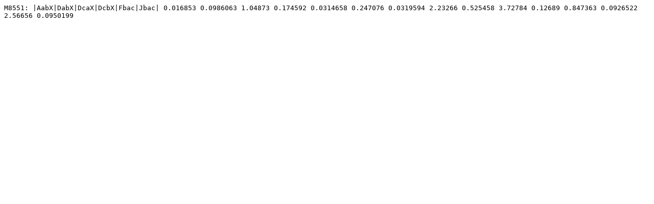

--- FILE ---
content_type: text/plain; charset=UTF-8
request_url: http://docss.ncbs.res.in/file/5112559.cspace
body_size: 133
content:
M8551: |AabX|DabX|DcaX|DcbX|Fbac|Jbac| 0.016853 0.0986063 1.04873 0.174592 0.0314658 0.247076 0.0319594 2.23266 0.525458 3.72784 0.12689 0.847363 0.0926522 2.56656 0.0950199